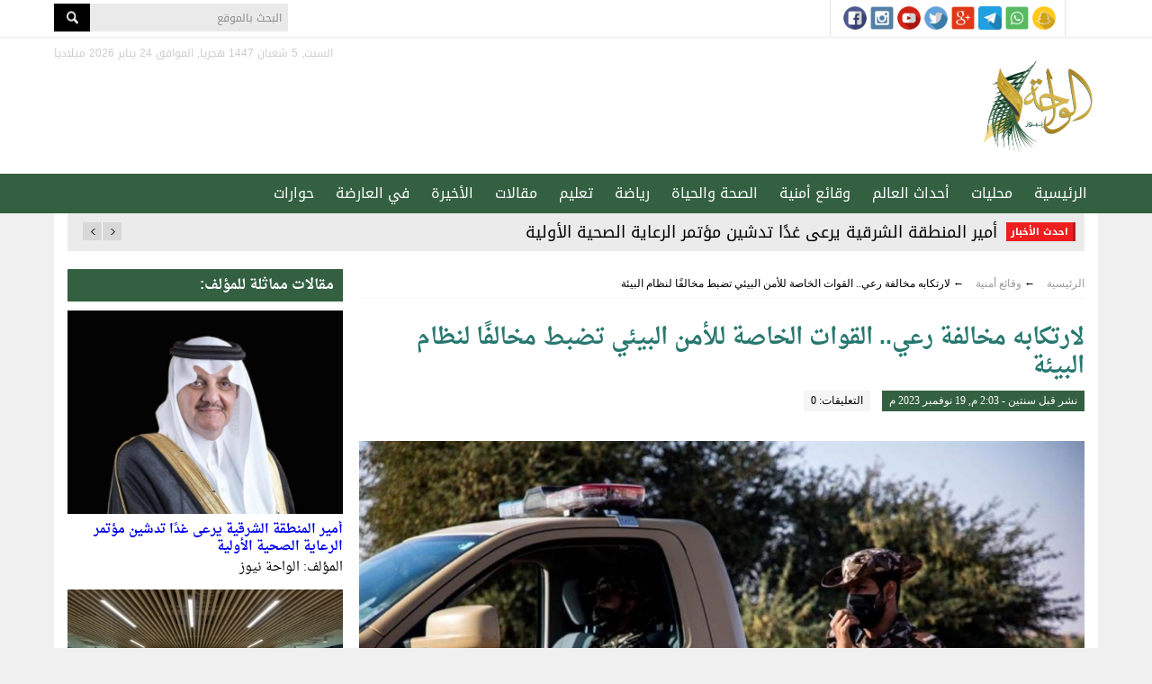

--- FILE ---
content_type: text/html; charset=UTF-8
request_url: https://wahhnews.com/?p=42126
body_size: 10778
content:
<!DOCTYPE html>
<!--[if IE 6]>
<html id="ie6" dir="ltr" lang="ar">
<![endif]-->
<!--[if IE 7]>
<html id="ie7" dir="ltr" lang="ar">
<![endif]-->
<!--[if IE 8]>
<html id="ie8" dir="ltr" lang="ar">
<![endif]-->
<!--[if !(IE 6) | !(IE 7) | !(IE 8)  ]><!-->
<html dir="ltr" lang="ar">
<!--<![endif]-->
<head>
  <meta charset="UTF-8" />
  <meta name="viewport" content="width=device-width, initial-scale=1.0">
  <meta name="google-site-verification" content="CaJFs10y5bLJwrBLDBnsJAVlZQ9Tp8L0X-FMu385Eto">
  <meta http-equiv="cache-control" content="max-age=0" />
  <meta http-equiv="cache-control" content="no-cache" />
  <meta http-equiv="cache-control" content="no-store" />
  <meta http-equiv="expires" content="0" />
  <link rel="shortcut icon" href="https://wahhnews.com/wp-content/themes/wahhnews/images/ico/favicon.ico">

  <title>لارتكابه مخالفة رعي.. القوات الخاصة للأمن البيئي تضبط مخالفًا لنظام البيئة |  الواحة نيوز صحيفة ترصد نبض الأحساء لحظة بلحظة</title>
  <link rel="profile" href="http://gmpg.org/xfn/11" />
  <link rel="pingback" href="https://wahhnews.com/xmlrpc.php" />
      <script type="text/javascript">
	    /* <![CDATA[ */
	    var ajax_url = "https://wahhnews.com/wp-admin/admin-ajax.php";
	    /* ]]> */
    </script>
    <meta name='robots' content='max-image-preview:large' />
<link rel='dns-prefetch' href='//fonts.googleapis.com' />
<link rel="alternate" type="application/rss+xml" title="الواحة نيوز صحيفة ترصد نبض الأحساء لحظة بلحظة &laquo; الخلاصة" href="https://wahhnews.com/?feed=rss2" />
<link rel="alternate" type="application/rss+xml" title="الواحة نيوز صحيفة ترصد نبض الأحساء لحظة بلحظة &laquo; خلاصة التعليقات" href="https://wahhnews.com/?feed=comments-rss2" />
<link rel="alternate" type="application/rss+xml" title="الواحة نيوز صحيفة ترصد نبض الأحساء لحظة بلحظة &laquo; لارتكابه مخالفة رعي.. القوات الخاصة للأمن البيئي تضبط مخالفًا لنظام البيئة خلاصة التعليقات" href="https://wahhnews.com/?feed=rss2&#038;p=42126" />
<script type="text/javascript">
window._wpemojiSettings = {"baseUrl":"https:\/\/s.w.org\/images\/core\/emoji\/14.0.0\/72x72\/","ext":".png","svgUrl":"https:\/\/s.w.org\/images\/core\/emoji\/14.0.0\/svg\/","svgExt":".svg","source":{"concatemoji":"https:\/\/wahhnews.com\/wp-includes\/js\/wp-emoji-release.min.js?ver=6.3.1"}};
/*! This file is auto-generated */
!function(i,n){var o,s,e;function c(e){try{var t={supportTests:e,timestamp:(new Date).valueOf()};sessionStorage.setItem(o,JSON.stringify(t))}catch(e){}}function p(e,t,n){e.clearRect(0,0,e.canvas.width,e.canvas.height),e.fillText(t,0,0);var t=new Uint32Array(e.getImageData(0,0,e.canvas.width,e.canvas.height).data),r=(e.clearRect(0,0,e.canvas.width,e.canvas.height),e.fillText(n,0,0),new Uint32Array(e.getImageData(0,0,e.canvas.width,e.canvas.height).data));return t.every(function(e,t){return e===r[t]})}function u(e,t,n){switch(t){case"flag":return n(e,"\ud83c\udff3\ufe0f\u200d\u26a7\ufe0f","\ud83c\udff3\ufe0f\u200b\u26a7\ufe0f")?!1:!n(e,"\ud83c\uddfa\ud83c\uddf3","\ud83c\uddfa\u200b\ud83c\uddf3")&&!n(e,"\ud83c\udff4\udb40\udc67\udb40\udc62\udb40\udc65\udb40\udc6e\udb40\udc67\udb40\udc7f","\ud83c\udff4\u200b\udb40\udc67\u200b\udb40\udc62\u200b\udb40\udc65\u200b\udb40\udc6e\u200b\udb40\udc67\u200b\udb40\udc7f");case"emoji":return!n(e,"\ud83e\udef1\ud83c\udffb\u200d\ud83e\udef2\ud83c\udfff","\ud83e\udef1\ud83c\udffb\u200b\ud83e\udef2\ud83c\udfff")}return!1}function f(e,t,n){var r="undefined"!=typeof WorkerGlobalScope&&self instanceof WorkerGlobalScope?new OffscreenCanvas(300,150):i.createElement("canvas"),a=r.getContext("2d",{willReadFrequently:!0}),o=(a.textBaseline="top",a.font="600 32px Arial",{});return e.forEach(function(e){o[e]=t(a,e,n)}),o}function t(e){var t=i.createElement("script");t.src=e,t.defer=!0,i.head.appendChild(t)}"undefined"!=typeof Promise&&(o="wpEmojiSettingsSupports",s=["flag","emoji"],n.supports={everything:!0,everythingExceptFlag:!0},e=new Promise(function(e){i.addEventListener("DOMContentLoaded",e,{once:!0})}),new Promise(function(t){var n=function(){try{var e=JSON.parse(sessionStorage.getItem(o));if("object"==typeof e&&"number"==typeof e.timestamp&&(new Date).valueOf()<e.timestamp+604800&&"object"==typeof e.supportTests)return e.supportTests}catch(e){}return null}();if(!n){if("undefined"!=typeof Worker&&"undefined"!=typeof OffscreenCanvas&&"undefined"!=typeof URL&&URL.createObjectURL&&"undefined"!=typeof Blob)try{var e="postMessage("+f.toString()+"("+[JSON.stringify(s),u.toString(),p.toString()].join(",")+"));",r=new Blob([e],{type:"text/javascript"}),a=new Worker(URL.createObjectURL(r),{name:"wpTestEmojiSupports"});return void(a.onmessage=function(e){c(n=e.data),a.terminate(),t(n)})}catch(e){}c(n=f(s,u,p))}t(n)}).then(function(e){for(var t in e)n.supports[t]=e[t],n.supports.everything=n.supports.everything&&n.supports[t],"flag"!==t&&(n.supports.everythingExceptFlag=n.supports.everythingExceptFlag&&n.supports[t]);n.supports.everythingExceptFlag=n.supports.everythingExceptFlag&&!n.supports.flag,n.DOMReady=!1,n.readyCallback=function(){n.DOMReady=!0}}).then(function(){return e}).then(function(){var e;n.supports.everything||(n.readyCallback(),(e=n.source||{}).concatemoji?t(e.concatemoji):e.wpemoji&&e.twemoji&&(t(e.twemoji),t(e.wpemoji)))}))}((window,document),window._wpemojiSettings);
</script>
<style type="text/css">
img.wp-smiley,
img.emoji {
	display: inline !important;
	border: none !important;
	box-shadow: none !important;
	height: 1em !important;
	width: 1em !important;
	margin: 0 0.07em !important;
	vertical-align: -0.1em !important;
	background: none !important;
	padding: 0 !important;
}
</style>
	<link rel='stylesheet' id='wp-block-library-rtl-css' href='https://wahhnews.com/wp-includes/css/dist/block-library/style-rtl.min.css?ver=6.3.1' type='text/css' media='all' />
<style id='classic-theme-styles-inline-css' type='text/css'>
/*! This file is auto-generated */
.wp-block-button__link{color:#fff;background-color:#32373c;border-radius:9999px;box-shadow:none;text-decoration:none;padding:calc(.667em + 2px) calc(1.333em + 2px);font-size:1.125em}.wp-block-file__button{background:#32373c;color:#fff;text-decoration:none}
</style>
<style id='global-styles-inline-css' type='text/css'>
body{--wp--preset--color--black: #000000;--wp--preset--color--cyan-bluish-gray: #abb8c3;--wp--preset--color--white: #ffffff;--wp--preset--color--pale-pink: #f78da7;--wp--preset--color--vivid-red: #cf2e2e;--wp--preset--color--luminous-vivid-orange: #ff6900;--wp--preset--color--luminous-vivid-amber: #fcb900;--wp--preset--color--light-green-cyan: #7bdcb5;--wp--preset--color--vivid-green-cyan: #00d084;--wp--preset--color--pale-cyan-blue: #8ed1fc;--wp--preset--color--vivid-cyan-blue: #0693e3;--wp--preset--color--vivid-purple: #9b51e0;--wp--preset--gradient--vivid-cyan-blue-to-vivid-purple: linear-gradient(135deg,rgba(6,147,227,1) 0%,rgb(155,81,224) 100%);--wp--preset--gradient--light-green-cyan-to-vivid-green-cyan: linear-gradient(135deg,rgb(122,220,180) 0%,rgb(0,208,130) 100%);--wp--preset--gradient--luminous-vivid-amber-to-luminous-vivid-orange: linear-gradient(135deg,rgba(252,185,0,1) 0%,rgba(255,105,0,1) 100%);--wp--preset--gradient--luminous-vivid-orange-to-vivid-red: linear-gradient(135deg,rgba(255,105,0,1) 0%,rgb(207,46,46) 100%);--wp--preset--gradient--very-light-gray-to-cyan-bluish-gray: linear-gradient(135deg,rgb(238,238,238) 0%,rgb(169,184,195) 100%);--wp--preset--gradient--cool-to-warm-spectrum: linear-gradient(135deg,rgb(74,234,220) 0%,rgb(151,120,209) 20%,rgb(207,42,186) 40%,rgb(238,44,130) 60%,rgb(251,105,98) 80%,rgb(254,248,76) 100%);--wp--preset--gradient--blush-light-purple: linear-gradient(135deg,rgb(255,206,236) 0%,rgb(152,150,240) 100%);--wp--preset--gradient--blush-bordeaux: linear-gradient(135deg,rgb(254,205,165) 0%,rgb(254,45,45) 50%,rgb(107,0,62) 100%);--wp--preset--gradient--luminous-dusk: linear-gradient(135deg,rgb(255,203,112) 0%,rgb(199,81,192) 50%,rgb(65,88,208) 100%);--wp--preset--gradient--pale-ocean: linear-gradient(135deg,rgb(255,245,203) 0%,rgb(182,227,212) 50%,rgb(51,167,181) 100%);--wp--preset--gradient--electric-grass: linear-gradient(135deg,rgb(202,248,128) 0%,rgb(113,206,126) 100%);--wp--preset--gradient--midnight: linear-gradient(135deg,rgb(2,3,129) 0%,rgb(40,116,252) 100%);--wp--preset--font-size--small: 13px;--wp--preset--font-size--medium: 20px;--wp--preset--font-size--large: 36px;--wp--preset--font-size--x-large: 42px;--wp--preset--spacing--20: 0.44rem;--wp--preset--spacing--30: 0.67rem;--wp--preset--spacing--40: 1rem;--wp--preset--spacing--50: 1.5rem;--wp--preset--spacing--60: 2.25rem;--wp--preset--spacing--70: 3.38rem;--wp--preset--spacing--80: 5.06rem;--wp--preset--shadow--natural: 6px 6px 9px rgba(0, 0, 0, 0.2);--wp--preset--shadow--deep: 12px 12px 50px rgba(0, 0, 0, 0.4);--wp--preset--shadow--sharp: 6px 6px 0px rgba(0, 0, 0, 0.2);--wp--preset--shadow--outlined: 6px 6px 0px -3px rgba(255, 255, 255, 1), 6px 6px rgba(0, 0, 0, 1);--wp--preset--shadow--crisp: 6px 6px 0px rgba(0, 0, 0, 1);}:where(.is-layout-flex){gap: 0.5em;}:where(.is-layout-grid){gap: 0.5em;}body .is-layout-flow > .alignleft{float: left;margin-inline-start: 0;margin-inline-end: 2em;}body .is-layout-flow > .alignright{float: right;margin-inline-start: 2em;margin-inline-end: 0;}body .is-layout-flow > .aligncenter{margin-left: auto !important;margin-right: auto !important;}body .is-layout-constrained > .alignleft{float: left;margin-inline-start: 0;margin-inline-end: 2em;}body .is-layout-constrained > .alignright{float: right;margin-inline-start: 2em;margin-inline-end: 0;}body .is-layout-constrained > .aligncenter{margin-left: auto !important;margin-right: auto !important;}body .is-layout-constrained > :where(:not(.alignleft):not(.alignright):not(.alignfull)){max-width: var(--wp--style--global--content-size);margin-left: auto !important;margin-right: auto !important;}body .is-layout-constrained > .alignwide{max-width: var(--wp--style--global--wide-size);}body .is-layout-flex{display: flex;}body .is-layout-flex{flex-wrap: wrap;align-items: center;}body .is-layout-flex > *{margin: 0;}body .is-layout-grid{display: grid;}body .is-layout-grid > *{margin: 0;}:where(.wp-block-columns.is-layout-flex){gap: 2em;}:where(.wp-block-columns.is-layout-grid){gap: 2em;}:where(.wp-block-post-template.is-layout-flex){gap: 1.25em;}:where(.wp-block-post-template.is-layout-grid){gap: 1.25em;}.has-black-color{color: var(--wp--preset--color--black) !important;}.has-cyan-bluish-gray-color{color: var(--wp--preset--color--cyan-bluish-gray) !important;}.has-white-color{color: var(--wp--preset--color--white) !important;}.has-pale-pink-color{color: var(--wp--preset--color--pale-pink) !important;}.has-vivid-red-color{color: var(--wp--preset--color--vivid-red) !important;}.has-luminous-vivid-orange-color{color: var(--wp--preset--color--luminous-vivid-orange) !important;}.has-luminous-vivid-amber-color{color: var(--wp--preset--color--luminous-vivid-amber) !important;}.has-light-green-cyan-color{color: var(--wp--preset--color--light-green-cyan) !important;}.has-vivid-green-cyan-color{color: var(--wp--preset--color--vivid-green-cyan) !important;}.has-pale-cyan-blue-color{color: var(--wp--preset--color--pale-cyan-blue) !important;}.has-vivid-cyan-blue-color{color: var(--wp--preset--color--vivid-cyan-blue) !important;}.has-vivid-purple-color{color: var(--wp--preset--color--vivid-purple) !important;}.has-black-background-color{background-color: var(--wp--preset--color--black) !important;}.has-cyan-bluish-gray-background-color{background-color: var(--wp--preset--color--cyan-bluish-gray) !important;}.has-white-background-color{background-color: var(--wp--preset--color--white) !important;}.has-pale-pink-background-color{background-color: var(--wp--preset--color--pale-pink) !important;}.has-vivid-red-background-color{background-color: var(--wp--preset--color--vivid-red) !important;}.has-luminous-vivid-orange-background-color{background-color: var(--wp--preset--color--luminous-vivid-orange) !important;}.has-luminous-vivid-amber-background-color{background-color: var(--wp--preset--color--luminous-vivid-amber) !important;}.has-light-green-cyan-background-color{background-color: var(--wp--preset--color--light-green-cyan) !important;}.has-vivid-green-cyan-background-color{background-color: var(--wp--preset--color--vivid-green-cyan) !important;}.has-pale-cyan-blue-background-color{background-color: var(--wp--preset--color--pale-cyan-blue) !important;}.has-vivid-cyan-blue-background-color{background-color: var(--wp--preset--color--vivid-cyan-blue) !important;}.has-vivid-purple-background-color{background-color: var(--wp--preset--color--vivid-purple) !important;}.has-black-border-color{border-color: var(--wp--preset--color--black) !important;}.has-cyan-bluish-gray-border-color{border-color: var(--wp--preset--color--cyan-bluish-gray) !important;}.has-white-border-color{border-color: var(--wp--preset--color--white) !important;}.has-pale-pink-border-color{border-color: var(--wp--preset--color--pale-pink) !important;}.has-vivid-red-border-color{border-color: var(--wp--preset--color--vivid-red) !important;}.has-luminous-vivid-orange-border-color{border-color: var(--wp--preset--color--luminous-vivid-orange) !important;}.has-luminous-vivid-amber-border-color{border-color: var(--wp--preset--color--luminous-vivid-amber) !important;}.has-light-green-cyan-border-color{border-color: var(--wp--preset--color--light-green-cyan) !important;}.has-vivid-green-cyan-border-color{border-color: var(--wp--preset--color--vivid-green-cyan) !important;}.has-pale-cyan-blue-border-color{border-color: var(--wp--preset--color--pale-cyan-blue) !important;}.has-vivid-cyan-blue-border-color{border-color: var(--wp--preset--color--vivid-cyan-blue) !important;}.has-vivid-purple-border-color{border-color: var(--wp--preset--color--vivid-purple) !important;}.has-vivid-cyan-blue-to-vivid-purple-gradient-background{background: var(--wp--preset--gradient--vivid-cyan-blue-to-vivid-purple) !important;}.has-light-green-cyan-to-vivid-green-cyan-gradient-background{background: var(--wp--preset--gradient--light-green-cyan-to-vivid-green-cyan) !important;}.has-luminous-vivid-amber-to-luminous-vivid-orange-gradient-background{background: var(--wp--preset--gradient--luminous-vivid-amber-to-luminous-vivid-orange) !important;}.has-luminous-vivid-orange-to-vivid-red-gradient-background{background: var(--wp--preset--gradient--luminous-vivid-orange-to-vivid-red) !important;}.has-very-light-gray-to-cyan-bluish-gray-gradient-background{background: var(--wp--preset--gradient--very-light-gray-to-cyan-bluish-gray) !important;}.has-cool-to-warm-spectrum-gradient-background{background: var(--wp--preset--gradient--cool-to-warm-spectrum) !important;}.has-blush-light-purple-gradient-background{background: var(--wp--preset--gradient--blush-light-purple) !important;}.has-blush-bordeaux-gradient-background{background: var(--wp--preset--gradient--blush-bordeaux) !important;}.has-luminous-dusk-gradient-background{background: var(--wp--preset--gradient--luminous-dusk) !important;}.has-pale-ocean-gradient-background{background: var(--wp--preset--gradient--pale-ocean) !important;}.has-electric-grass-gradient-background{background: var(--wp--preset--gradient--electric-grass) !important;}.has-midnight-gradient-background{background: var(--wp--preset--gradient--midnight) !important;}.has-small-font-size{font-size: var(--wp--preset--font-size--small) !important;}.has-medium-font-size{font-size: var(--wp--preset--font-size--medium) !important;}.has-large-font-size{font-size: var(--wp--preset--font-size--large) !important;}.has-x-large-font-size{font-size: var(--wp--preset--font-size--x-large) !important;}
.wp-block-navigation a:where(:not(.wp-element-button)){color: inherit;}
:where(.wp-block-post-template.is-layout-flex){gap: 1.25em;}:where(.wp-block-post-template.is-layout-grid){gap: 1.25em;}
:where(.wp-block-columns.is-layout-flex){gap: 2em;}:where(.wp-block-columns.is-layout-grid){gap: 2em;}
.wp-block-pullquote{font-size: 1.5em;line-height: 1.6;}
</style>
<link rel='stylesheet' id='contact-form-7-css' href='https://wahhnews.com/wp-content/plugins/contact-form-7/includes/css/styles.css?ver=5.8.1' type='text/css' media='all' />
<link rel='stylesheet' id='contact-form-7-rtl-css' href='https://wahhnews.com/wp-content/plugins/contact-form-7/includes/css/styles-rtl.css?ver=5.8.1' type='text/css' media='all' />
<link rel='stylesheet' id='main-stylesheet-css' href='https://wahhnews.com/wp-content/themes/wahhnews/style.css?ver=6.3.1' type='text/css' media='all' />
<link rel='stylesheet' id='droidarabic-naskh-css' href='https://fonts.googleapis.com/earlyaccess/droidarabicnaskh.css?ver=6.3.1' type='text/css' media='all' />
<link rel='stylesheet' id='droidarabic-kufi-css' href='https://fonts.googleapis.com/earlyaccess/droidarabickufi.css?ver=6.3.1' type='text/css' media='all' />
<link rel='stylesheet' id='swiper-slider-css' href='https://wahhnews.com/wp-content/themes/wahhnews/css/swiper.css?ver=6.3.1' type='text/css' media='all' />
<link rel='stylesheet' id='weather-font-css' href='https://wahhnews.com/wp-content/themes/wahhnews/css/weather-font/weather.css?ver=6.3.1' type='text/css' media='all' />
<script type='text/javascript' src='https://wahhnews.com/wp-includes/js/jquery/jquery.min.js?ver=3.7.0' id='jquery-core-js'></script>
<script type='text/javascript' src='https://wahhnews.com/wp-includes/js/jquery/jquery-migrate.min.js?ver=3.4.1' id='jquery-migrate-js'></script>
<script type='text/javascript' src='https://wahhnews.com/wp-content/themes/wahhnews/js/swiper.jquery.min.js' id='swiper.jquery-js'></script>
<script type='text/javascript' src='https://wahhnews.com/wp-content/themes/wahhnews/js/jquery.popupwindow.js' id='jquery.popup-js'></script>
<link rel="https://api.w.org/" href="https://wahhnews.com/index.php?rest_route=/" /><link rel="alternate" type="application/json" href="https://wahhnews.com/index.php?rest_route=/wp/v2/posts/42126" /><link rel="EditURI" type="application/rsd+xml" title="RSD" href="https://wahhnews.com/xmlrpc.php?rsd" />
<meta name="generator" content="WordPress 6.3.1" />
<link rel="canonical" href="https://wahhnews.com/?p=42126" />
<link rel='shortlink' href='https://wahhnews.com/?p=42126' />
<link rel="alternate" type="application/json+oembed" href="https://wahhnews.com/index.php?rest_route=%2Foembed%2F1.0%2Fembed&#038;url=https%3A%2F%2Fwahhnews.com%2F%3Fp%3D42126" />
<link rel="alternate" type="text/xml+oembed" href="https://wahhnews.com/index.php?rest_route=%2Foembed%2F1.0%2Fembed&#038;url=https%3A%2F%2Fwahhnews.com%2F%3Fp%3D42126&#038;format=xml" />
    <meta name="twitter:card" content="summary_large_image">
    <meta name="twitter:site" content="@khafagy">
    <meta name="twitter:creator" content="@khafagy">
    <meta name="twitter:title" content="لارتكابه مخالفة رعي.. القوات الخاصة للأمن البيئي تضبط مخالفًا لنظام البيئة">
    <meta name="twitter:description" content="‎ضبطت القوات الخاصة للأمن البيئي مقيمًا من الجنسية السودانية مخالفًا لنظام البيئة، لارتكابه مخالفة رعي (120) رأساً من الأغنام في أماكن يمنع فيها الرعي بمحمية الملك عبدالعزيز الملكية بمنطقة الرياض، وتم تطبيق الإجراءات النظامية بحقه.

وأكدت القوات أن عقوبة مخالفة رعي الإبل غرامة تصل إلى (500) ريال لكل متن، وعقوبة رعي ...">
    <meta name="twitter:image" content="https://wahhnews.com/wp-content/uploads/2023/11/b18f562a86-1024x682.jpg">
    <link rel="icon" href="https://wahhnews.com/wp-content/uploads/2021/10/cropped-favicon-32x32.png" sizes="32x32" />
<link rel="icon" href="https://wahhnews.com/wp-content/uploads/2021/10/cropped-favicon-192x192.png" sizes="192x192" />
<link rel="apple-touch-icon" href="https://wahhnews.com/wp-content/uploads/2021/10/cropped-favicon-180x180.png" />
<meta name="msapplication-TileImage" content="https://wahhnews.com/wp-content/uploads/2021/10/cropped-favicon-270x270.png" />
		<style type="text/css" id="wp-custom-css">
			.section-e .view{display:none;}		</style>
		  
  <!-- Global site tag (gtag.js) - Google Analytics -->
	<script async src="https://www.googletagmanager.com/gtag/js?id=G-XKKTQZF1C8"></script>
	<script>
	  window.dataLayer = window.dataLayer || [];
	  function gtag(){dataLayer.push(arguments);}
	  gtag('js', new Date());

	  gtag('config', 'G-XKKTQZF1C8');
	</script>

  <!-- Start Alexa Certify Javascript -->
  <script type="text/javascript">
  _atrk_opts = { atrk_acct:"ti+lp1IWh9107i", domain:"wahhnews.com",dynamic: true};
  (function() { var as = document.createElement('script'); as.type = 'text/javascript'; as.async = true; as.src = "https://d31qbv1cthcecs.cloudfront.net/atrk.js"; var s = document.getElementsByTagName('script')[0];s.parentNode.insertBefore(as, s); })();
  </script>
  <noscript><img src="https://d5nxst8fruw4z.cloudfront.net/atrk.gif?account=ti+lp1IWh9107i" style="display:none" height="1" width="1" alt="" /></noscript>
  <!-- End Alexa Certify Javascript -->
  <script type="text/javascript" data-cfasync="false">
          var _foxpush = _foxpush || [];
          _foxpush.push(['_setDomain', 'wahhnewscom']);

          (function(){
              var foxscript = document.createElement('script');
              foxscript.src = '//cdn.foxpush.net/sdk/foxpush_SDK_min.js';
              foxscript.type = 'text/javascript';
              foxscript.async = 'true';
              var fox_s = document.getElementsByTagName('script')[0];
              fox_s.parentNode.insertBefore(foxscript, fox_s);})();
      </script>

</head>

<body class="rtl post-template-default single single-post postid-42126 single-format-standard">

<div id="header">
    <div id="topbar">
      <div class="container">
                <div class="weather">
                  </div>

        <div class="follow-icons">
          <a class="snapchat" href="http://snapchat.com/"></a>
          <a class="whatsapp" href="http://whatsapp.com/"></a>
          <a class="telegram" href="http://telegram.com/"></a>
          <a class="google_plus" href="http://plus.google.com/"></a>
          <a class="twitter" href="https://twitter.com/"></a>
          <a class="youtube" href="http://www.youtube.com/"></a>
          <a class="instagram" href="http://instagram.com/"></a>
          <a class="facebook" href="http://www.facebook.com/"></a>
        </div>

        <div class="search-box">
         <form method="get" id="searchform" action="https://wahhnews.com/">
           <input type="text" class="field" name="s" id="s" title="البحث بالموقع" label="البحث بالموقع" />
           <input type="submit" class="submit" name="submit" id="searchsubmit" value="بحث" />
         </form>
       </div>


      </div>
    </div>

    <div class="inner-header">
      <div class="container">
        <div class="logo">
          <a href="https://wahhnews.com">الواحة نيوز صحيفة ترصد نبض الأحساء لحظة بلحظة</a>
        </div>

        <div class="date">
          السبت, 5 شعبان 1447 هجريا, الموافق 24 يناير 2026 ميلاديا        </div>

        

        <!--

        -->
      </div>
    </div>

    <nav id="header-navigation" role="navigation" class="clearfix">
      <div class="container">
        <ul id="nav-menu" class="nav-menu"><li id="menu-item-48" class="menu-item menu-item-type-custom menu-item-object-custom menu-item-home menu-item-48"><a href="https://wahhnews.com/">الرئيسية</a></li>
<li id="menu-item-22" class="menu-item menu-item-type-taxonomy menu-item-object-category menu-item-22"><a href="https://wahhnews.com/?cat=2">محليات</a></li>
<li id="menu-item-50" class="menu-item menu-item-type-taxonomy menu-item-object-category menu-item-50"><a href="https://wahhnews.com/?cat=9">أحداث العالم</a></li>
<li id="menu-item-51" class="menu-item menu-item-type-taxonomy menu-item-object-category current-post-ancestor current-menu-parent current-post-parent menu-item-51"><a href="https://wahhnews.com/?cat=10">وقائع أمنية</a></li>
<li id="menu-item-20" class="menu-item menu-item-type-taxonomy menu-item-object-category menu-item-20"><a href="https://wahhnews.com/?cat=3">الصحة والحياة</a></li>
<li id="menu-item-52" class="menu-item menu-item-type-taxonomy menu-item-object-category menu-item-52"><a href="https://wahhnews.com/?cat=11">رياضة</a></li>
<li id="menu-item-21" class="menu-item menu-item-type-taxonomy menu-item-object-category menu-item-21"><a href="https://wahhnews.com/?cat=4">تعليم</a></li>
<li id="menu-item-53" class="menu-item menu-item-type-taxonomy menu-item-object-category menu-item-53"><a href="https://wahhnews.com/?cat=12">مقالات</a></li>
<li id="menu-item-54" class="menu-item menu-item-type-taxonomy menu-item-object-category menu-item-54"><a href="https://wahhnews.com/?cat=13">الأخيرة</a></li>
<li id="menu-item-55" class="menu-item menu-item-type-taxonomy menu-item-object-category menu-item-55"><a href="https://wahhnews.com/?cat=14">في العارضة</a></li>
<li id="menu-item-56" class="menu-item menu-item-type-taxonomy menu-item-object-category menu-item-56"><a href="https://wahhnews.com/?cat=15">حوارات</a></li>
</ul>      </div>
    </nav>

</div><!-- #header -->

<div class="container">



  <div id="page" class="hfeed">

    <!-- Strat world-now -->
    <div id="world-now">
 <div class="title"><h4>احدث الأخبار</h4></div>
 <div class="controls">
   <a href="#" class="right"></a>
   <a href="#" class="left"></a>
 </div>
 <div class="news">
           <a href="https://wahhnews.com/?p=94518" class="warning ">
           <b></b> أمير المنطقة الشرقية يرعى غدًا تدشين مؤتمر الرعاية الصحية الأولية        </a>
           <a href="https://wahhnews.com/?p=94515" class="warning ">
           <b></b> ترقية خالد السليم إلى المرتبة التاسعة بالمحكمة العامة بمحافظة بقيق       </a>
           <a href="https://wahhnews.com/?p=94512" class="warning ">
           <b></b> اعرف التخصصات.. وظائف شاغرة في شركة EY للسعوديين من حملة البكالوريوس فأعلى       </a>
           <a href="https://wahhnews.com/?p=94510" class="warning ">
           <b></b> من ضمنها الشرقية.. بدء أعمال السجل العقاري لـ122 قطعة عقارية في 3 مناطق       </a>
           <a href="https://wahhnews.com/?p=94508" class="warning ">
           <b></b> عبر نظام فارس.. تفعيل دليل خدمة التطوير المهني للمعلمين       </a>
           <a href="https://wahhnews.com/?p=94506" class="warning ">
           <b></b> أمطار خفيفة ورياح نشطة على الشرقية اليوم       </a>
           <a href="https://wahhnews.com/?p=94497" class="warning ">
           <b></b> بالصور.. العيون يفوز على البلد برباعية في ذهاب دور 32 بتصفيات الدرجة الرابعة       </a>
           <a href="https://wahhnews.com/?p=94495" class="warning ">
           <b></b> تبدأ من تاريخ تشكيلها.. مد دورة اللجان الوطنية والقطاعية بالغرف التجارية إلى 3 سنوات       </a>
           <a href="https://wahhnews.com/?p=94492" class="warning ">
           <b></b> بعد الفوز على الفيحاء.. لاعب الهلال يعلن الرحيل رسميًا       </a>
           <a href="https://wahhnews.com/?p=94490" class="warning ">
           <b></b> ترقب لإيداع العلاوة السنوية مع الراتب الأول في 2026       </a>
           <a href="https://wahhnews.com/?p=94487" class="warning ">
           <b></b> الأحساء في أسبوع.. لقاءات وإنجازات تنموية في مختلف القطاعات        </a>
           <a href="https://wahhnews.com/?p=94485" class="warning ">
           <b></b> ضبط 2324 مركبة مخالفة متوقفة في أماكن ذوي الإعاقة       </a>
     </div>
</div>
    <!-- End world-now -->

    <!-- <h2 class="the-title"> عاجل</h2> -->
    
    
    <div id="main" class="clearfix">

	<div id="single" class="content-area">


	  <div id="breadcrumbs">
	    <div id="crumbs">    <div itemscope itemtype="http://data-vocabulary.org/Breadcrumb">
      <a href="https://wahhnews.com" itemprop="url">
        <span itemprop="title">الرئيسية</span>
      </a>
    </div>
     &#8592;         <div itemscope itemtype="http://data-vocabulary.org/Breadcrumb">
          <a href="https://wahhnews.com/?cat=10" itemprop="url">
            <span itemprop="title">وقائع أمنية</span>
          </a>
        </div>
       &#8592; <span class="current">لارتكابه مخالفة رعي.. القوات الخاصة للأمن البيئي تضبط مخالفًا لنظام البيئة</span></div>	  </div>

   	<div id="primary">
			<div id="post-content"  role="main">

        

        <article id="post-42126" class="single-post post-42126 post type-post status-publish format-standard has-post-thumbnail hentry category-10 tag-_">
          <header class="entry-header">

							<div class="title-block clearfix">
							 										<h2 class="small-title"></h2>
															    <h1 class="main-title">لارتكابه مخالفة رعي.. القوات الخاصة للأمن البيئي تضبط مخالفًا لنظام البيئة</h1>
															      <time class="entry-date updated" datetime="2023-11-19T14:03:50+03:00" pubdate>نشر قبل سنتين - 2:03 م, 19 نوفمبر 2023 م</time>
							      <div class="views" style="display:none">الزيارات: 470</div>
							      <div class="comments">التعليقات: 0</div>
															</div>

                                                 <div class="post-image thumbnail clearfix">
                        <a href="https://wahhnews.com/?p=42126">
                          <img alt="لارتكابه مخالفة رعي.. القوات الخاصة للأمن البيئي تضبط مخالفًا لنظام البيئة" class="the-image" title="لارتكابه مخالفة رعي.. القوات الخاصة للأمن البيئي تضبط مخالفًا لنظام البيئة" src="https://wahhnews.com/wp-content/uploads/2023/11/b18f562a86-1024x682.jpg" />                        </a>
												<div class="image-title"></div>                    </div>
                
								<div class="tools-box">
							    <div class="font-control">
							     <a class="increase" title="تكبير الخط"></a>
							     <a class="reset" title="الحجم الاصلى"></a>
							     <a class="decrease" title="تصغير الخط"></a>
							    </div>
							    <a class="print" title="طباعة" href="javascript:window.print();"></a>
									<div id="post-shortlink" class="shortlink" onclick="selectText('post-shortlink')">
										https://wahhnews.com/?p=42126									</div>
							    <div class="share-icons jquery-share" date-url="https://wahhnews.com/?p=42126" date-title="لارتكابه مخالفة رعي.. القوات الخاصة للأمن البيئي تضبط مخالفًا لنظام البيئة">
							      <div href="#" class="facebook"></div>
							      <div href="#" class="twitter"></div>
							      <div href="#" class="gplus"></div>
							    </div>
							  </div>

                    	</header><!-- .entry-header -->

        	<div class="entry-content clearfix">
            								<div class="author clearfix">
                  <div class="authorimgkwp">
                    <img alt="لارتكابه مخالفة رعي.. القوات الخاصة للأمن البيئي تضبط مخالفًا لنظام البيئة" class="the-image" title="لارتكابه مخالفة رعي.. القوات الخاصة للأمن البيئي تضبط مخالفًا لنظام البيئة" src="https://wahhnews.com/wp-content/themes/wahhnews/timthumb/?src=https://wahhnews.com/wp-content/uploads/2023/10/%D8%A7%D9%84%D9%88%D8%A7%D8%AD%D8%A9-%D9%86%D9%8A%D9%88%D8%B2_avatar-96x96.jpg&w=50&h=50" />                  </div>
                  <div class="author-name theauthorkwp">الواحة نيوز</div>
                </div>
								            <p>‎ضبطت القوات الخاصة للأمن البيئي مقيمًا من الجنسية السودانية مخالفًا لنظام البيئة، لارتكابه مخالفة رعي (120) رأساً من الأغنام في أماكن يمنع فيها الرعي بمحمية الملك عبدالعزيز الملكية بمنطقة الرياض، وتم تطبيق الإجراءات النظامية بحقه.</p>
<p>وأكدت القوات أن عقوبة مخالفة رعي الإبل غرامة تصل إلى (500) ريال لكل متن، وعقوبة رعي الأغنام غرامة تصل إلى (200) ريال لكل رأس، حاثةً على الإبلاغ عن أي حالات تمثل اعتداءً على البيئة أو الحياة الفطرية على الرقم (911) بمناطق مكة المكرمة والرياض والشرقية، و(999) و(996) في بقية مناطق المملكة.</p>
        		                      </div><!-- .entry-content -->

					        	<footer class="entry-meta">
																								<div class="tags clearfix">
									<div class="title">الكلمات الدليلية</div>
									<div class="tags-list"><a href="https://wahhnews.com/?tag=%d8%a7%d9%84%d8%a3%d9%85%d9%86_%d8%a7%d9%84%d8%a8%d9%8a%d8%a6%d9%8a" rel="tag">#الأمن_البيئي</a><a href="https://wahhnews.com/?tag=%d8%a7%d9%84%d9%82%d9%88%d8%a7%d8%aa_%d8%a7%d9%84%d8%ae%d8%a7%d8%b5%d8%a9" rel="tag">#القوات_الخاصة</a><a href="https://wahhnews.com/?tag=%d9%85%d8%ae%d8%a7%d9%84%d9%81%d8%a7%d8%aa_%d8%a7%d9%84%d8%b1%d8%b9%d9%8a" rel="tag">#مخالفات_الرعي</a><a href="https://wahhnews.com/?tag=%d9%86%d8%b8%d8%a7%d9%85_%d8%a7%d9%84%d8%a8%d9%8a%d8%a6%d8%a9" rel="tag">#نظام_البيئة</a></div>
								</div>
								                <input type="hidden" class="the_counter_info" data-post-id="42126" data-url="https://wahhnews.com/" />
        	</footer><!-- .entry-meta -->
					
        </article><!-- #post-42126 -->

				

				
					  <div class="comments">
	         	<div id="comments" class="clearfix">
			
  <h3 class="main-title">
   التعليقات (٠)
   <a href="#" class="add-a-comment scroll-to" data-target="respond">اضف تعليق</a>
  </h3>
  
  
	  
   
    	<div id="respond" class="comment-respond">
		<h3 id="reply-title" class="comment-reply-title">اضف تعليق <small><a rel="nofollow" id="cancel-comment-reply-link" href="/?p=42126#respond" style="display:none;">الغاء الرد</a></small></h3><form action="https://wahhnews.com/wp-comments-post.php" method="post" id="commentform" class="comment-form"><p class="comment-notes">بريدك الالكترونى لن نقوم بأستخدامه.</p><p class="comment-form-comment"><label for="comment">التعليق</label><textarea class="required defaultInvalid" id="comment" name="comment" cols="45" rows="8" title="التعليق" tabindex="4" aria-required="true"></textarea></p><!-- #form-section-comment .form-section --><dl class="form-allowed-tags"><dt>You may use these <abbr title="HyperText Markup Language">HTML</abbr> tags and attributes:</dt> <dd><code>&lt;a href=&quot;&quot; title=&quot;&quot;&gt; &lt;abbr title=&quot;&quot;&gt; &lt;acronym title=&quot;&quot;&gt; &lt;b&gt; &lt;blockquote cite=&quot;&quot;&gt; &lt;cite&gt; &lt;code&gt; &lt;del datetime=&quot;&quot;&gt; &lt;em&gt; &lt;i&gt; &lt;q cite=&quot;&quot;&gt; &lt;s&gt; &lt;strike&gt; &lt;strong&gt; </code></dd></dl><p class="comment-form-author"><label for="author">الاسم</label> <input id="author" name="author" type="text" value="زائر" size="30" title="الاسم (اختيارى)" tabindex="1" /></p><!-- #form-section-author .form-section -->


<p class="form-submit"><input name="submit" type="submit" id="submit" class="submit" value="اضافة تعليق" /> <input type='hidden' name='comment_post_ID' value='42126' id='comment_post_ID' />
<input type='hidden' name='comment_parent' id='comment_parent' value='0' />
</p></form>	</div><!-- #respond -->
	   

</div><!-- #comments -->
	        </div>

				
			</div>
	        <div class="bordered-block related-posts clearfix">
						<div class="block-title">
							<h3>روابط ذات صلة</h3>
						</div>
						<div class="inner section-a section">
							<div class="clearfix">
								<div class="fourth"><a href="https://wahhnews.com/?p=90363" class="single-post">
  <div class="thumbnail">
   <img alt="في المنطقة الشرقية.. ضبط مواطن مخالف لتخزينه حطبًا محليًا" title="في المنطقة الشرقية.. ضبط مواطن مخالف لتخزينه حطبًا محليًا" src="https://wahhnews.com/wp-content/themes/wahhnews/timthumb/?src=https://wahhnews.com/wp-content/uploads/2023/12/القوات-الخاصة-للأمن-البيئي-1.jpg&w=257&h=147" />  </div>
  <div class="text">
    <h2 class="the-title">في المنطقة الشرقية.. ضبط مواطن مخالف لتخزينه حطبًا محليًا</h2>
    <div class="details">
      <div class="views">
       الزيارات : 209      </div>
    </div>
  </div>
</a>
</div><div class="fourth"><a href="https://wahhnews.com/?p=89662" class="single-post">
  <div class="thumbnail">
   <img alt="في الشرقية.. ضبط مخالف لنظام البيئة بحوزته حطب محلي معروض للبيع" title="في الشرقية.. ضبط مخالف لنظام البيئة بحوزته حطب محلي معروض للبيع" src="https://wahhnews.com/wp-content/themes/wahhnews/timthumb/?src=https://wahhnews.com/wp-content/uploads/2023/11/images.jpeg&w=257&h=147" />  </div>
  <div class="text">
    <h2 class="the-title">في الشرقية.. ضبط مخالف لنظام البيئة بحوزته حطب محلي معروض للبيع</h2>
    <div class="details">
      <div class="views">
       الزيارات : 257      </div>
    </div>
  </div>
</a>
</div><div class="fourth"><a href="https://wahhnews.com/?p=83705" class="single-post">
  <div class="thumbnail">
   <img alt="ضبط مقيم مخالف لتلويثه البيئة بتفريغ مواد خرسانية في الشرقية" title="ضبط مقيم مخالف لتلويثه البيئة بتفريغ مواد خرسانية في الشرقية" src="https://wahhnews.com/wp-content/themes/wahhnews/timthumb/?src=https://wahhnews.com/wp-content/uploads/2025/07/مخالف-1024x768.jpg&w=257&h=147" />  </div>
  <div class="text">
    <h2 class="the-title">ضبط مقيم مخالف لتلويثه البيئة بتفريغ مواد خرسانية في الشرقية</h2>
    <div class="details">
      <div class="views">
       الزيارات : 440      </div>
    </div>
  </div>
</a>
</div><div class="fourth"><a href="https://wahhnews.com/?p=76871" class="single-post">
  <div class="thumbnail">
   <img alt="ضبط مواطن أشعل النار في أراضي الغطاء النباتي بالمنطقة الشرقية" title="ضبط مواطن أشعل النار في أراضي الغطاء النباتي بالمنطقة الشرقية" src="https://wahhnews.com/wp-content/themes/wahhnews/timthumb/?src=https://wahhnews.com/wp-content/uploads/2025/04/الأمن-البيئي1.jpg&w=257&h=147" />  </div>
  <div class="text">
    <h2 class="the-title">ضبط مواطن أشعل النار في أراضي الغطاء النباتي بالمنطقة الشرقية</h2>
    <div class="details">
      <div class="views">
       الزيارات : 523      </div>
    </div>
  </div>
</a>
</div></div><div class="clearfix">							</div>
						</div>
	        </div>
					
          <div class="related-posts clearfix">
            <h3 class="block-title green-title">بورصة الواحة نيوز</h3>

            <div class="clearfix" id="live-posts">
              <a class="single-post" href="https://wahhnews.com/?p=94492" title="بعد الفوز على الفيحاء.. لاعب الهلال يعلن الرحيل رسميًا">
  <div class="title">
    <span>99</span>
    <h2 class="the-title">بعد الفوز على الفيحاء.. لاعب الهلال يعلن الرحيل رسميًا</h2>
  </div>
</a>
<a class="single-post" href="https://wahhnews.com/?p=94512" title="اعرف التخصصات.. وظائف شاغرة في شركة EY للسعوديين من حملة البكالوريوس فأعلى">
  <div class="title">
    <span>99</span>
    <h2 class="the-title">اعرف التخصصات.. وظائف شاغرة في شركة EY للسعوديين من حملة البكالوريوس فأعلى</h2>
  </div>
</a>
<a class="single-post" href="https://wahhnews.com/?p=94497" title="بالصور.. العيون يفوز على البلد برباعية في ذهاب دور 32 بتصفيات الدرجة الرابعة">
  <div class="title">
    <span>99</span>
    <h2 class="the-title">بالصور.. العيون يفوز على البلد برباعية في ذهاب دور 32 بتصفيات الدرجة الرابعة</h2>
  </div>
</a>
<a class="single-post" href="https://wahhnews.com/?p=94515" title="ترقية خالد السليم إلى المرتبة التاسعة بالمحكمة العامة بمحافظة بقيق">
  <div class="title">
    <span>99</span>
    <h2 class="the-title">ترقية خالد السليم إلى المرتبة التاسعة بالمحكمة العامة بمحافظة بقيق</h2>
  </div>
</a>
<a class="single-post" href="https://wahhnews.com/?p=94510" title="من ضمنها الشرقية.. بدء أعمال السجل العقاري لـ122 قطعة عقارية في 3 مناطق">
  <div class="title">
    <span>99</span>
    <h2 class="the-title">من ضمنها الشرقية.. بدء أعمال السجل العقاري لـ122 قطعة عقارية في 3 مناطق</h2>
  </div>
</a>
<a class="single-post" href="https://wahhnews.com/?p=94518" title="أمير المنطقة الشرقية يرعى غدًا تدشين مؤتمر الرعاية الصحية الأولية ">
  <div class="title">
    <span>99</span>
    <h2 class="the-title">أمير المنطقة الشرقية يرعى غدًا تدشين مؤتمر الرعاية الصحية الأولية </h2>
  </div>
</a>
<a class="single-post" href="https://wahhnews.com/?p=94508" title="عبر نظام فارس.. تفعيل دليل خدمة التطوير المهني للمعلمين">
  <div class="title">
    <span>99</span>
    <h2 class="the-title">عبر نظام فارس.. تفعيل دليل خدمة التطوير المهني للمعلمين</h2>
  </div>
</a>
<a class="single-post" href="https://wahhnews.com/?p=94506" title="أمطار خفيفة ورياح نشطة على الشرقية اليوم">
  <div class="title">
    <span>99</span>
    <h2 class="the-title">أمطار خفيفة ورياح نشطة على الشرقية اليوم</h2>
  </div>
</a>
<a class="single-post" href="https://wahhnews.com/?p=94495" title="تبدأ من تاريخ تشكيلها.. مد دورة اللجان الوطنية والقطاعية بالغرف التجارية إلى 3 سنوات">
  <div class="title">
    <span>99</span>
    <h2 class="the-title">تبدأ من تاريخ تشكيلها.. مد دورة اللجان الوطنية والقطاعية بالغرف التجارية إلى 3 سنوات</h2>
  </div>
</a>
            </div>
          </div>
          
	      <!-- #content -->
		</div><!-- #primary -->
  </div>



<div class="the-sidebar big">
    <!-- Upper sidebars -->

     <aside id="block-4" class="widget widget_block"><p><h3 class="block-title green-title" >مقالات مماثلة للمؤلف:</h3><div class="related-author-posts  section clearfix"><div class="related-author-post section-a single-post clearfix"><div class="related-author-thumbnail " style="  margin-bottom: 8px;"><a href="https://wahhnews.com/?p=94518"><img width="654" height="484" src="https://wahhnews.com/wp-content/uploads/2025/12/أمير-الشرقية.jpg" class="attachment-none size-none wp-post-image" alt="" decoding="async" loading="lazy" /></a></div><div class="related-author-title" style="font-size: 14px;
    line-height: 1.4;
    margin-bottom: 5px;    color: #27776f;
    font-weight: bold;
    overflow: hidden;"><a href="https://wahhnews.com/?p=94518">أمير المنطقة الشرقية يرعى غدًا تدشين مؤتمر الرعاية الصحية الأولية </a></div><div class="related-author-name" style="  margin-bottom: 15px;">المؤلف: الواحة نيوز</div></div><div class="related-author-post section-a single-post clearfix"><div class="related-author-thumbnail " style="  margin-bottom: 8px;"><a href="https://wahhnews.com/?p=94512"><img width="800" height="492" src="https://wahhnews.com/wp-content/uploads/2026/01/شركة-إرنست.jpg" class="attachment-none size-none wp-post-image" alt="" decoding="async" loading="lazy" /></a></div><div class="related-author-title" style="font-size: 14px;
    line-height: 1.4;
    margin-bottom: 5px;    color: #27776f;
    font-weight: bold;
    overflow: hidden;"><a href="https://wahhnews.com/?p=94512">اعرف التخصصات.. وظائف شاغرة في شركة EY للسعوديين من حملة البكالوريوس فأعلى</a></div><div class="related-author-name" style="  margin-bottom: 15px;">المؤلف: الواحة نيوز</div></div><div class="related-author-post section-a single-post clearfix"><div class="related-author-thumbnail " style="  margin-bottom: 8px;"><a href="https://wahhnews.com/?p=94510"><img width="556" height="492" src="https://wahhnews.com/wp-content/uploads/2025/10/السجل-العقاري.jpeg" class="attachment-none size-none wp-post-image" alt="" decoding="async" loading="lazy" /></a></div><div class="related-author-title" style="font-size: 14px;
    line-height: 1.4;
    margin-bottom: 5px;    color: #27776f;
    font-weight: bold;
    overflow: hidden;"><a href="https://wahhnews.com/?p=94510">من ضمنها الشرقية.. بدء أعمال السجل العقاري لـ122 قطعة عقارية في 3 مناطق</a></div><div class="related-author-name" style="  margin-bottom: 15px;">المؤلف: الواحة نيوز</div></div><div class="related-author-post section-a single-post clearfix"><div class="related-author-thumbnail " style="  margin-bottom: 8px;"><a href="https://wahhnews.com/?p=94508"><img width="1024" height="576" src="https://wahhnews.com/wp-content/uploads/2023/06/CN1L2JmUAAAmERn-وزارة-التعليم.jpg" class="attachment-none size-none wp-post-image" alt="" decoding="async" loading="lazy" /></a></div><div class="related-author-title" style="font-size: 14px;
    line-height: 1.4;
    margin-bottom: 5px;    color: #27776f;
    font-weight: bold;
    overflow: hidden;"><a href="https://wahhnews.com/?p=94508">عبر نظام فارس.. تفعيل دليل خدمة التطوير المهني للمعلمين</a></div><div class="related-author-name" style="  margin-bottom: 15px;">المؤلف: الواحة نيوز</div></div><div class="related-author-post section-a single-post clearfix"><div class="related-author-thumbnail " style="  margin-bottom: 8px;"><a href="https://wahhnews.com/?p=94506"><img width="1600" height="1200" src="https://wahhnews.com/wp-content/uploads/2024/05/سحب-الأمطار.jpg" class="attachment-none size-none wp-post-image" alt="" decoding="async" loading="lazy" /></a></div><div class="related-author-title" style="font-size: 14px;
    line-height: 1.4;
    margin-bottom: 5px;    color: #27776f;
    font-weight: bold;
    overflow: hidden;"><a href="https://wahhnews.com/?p=94506">أمطار خفيفة ورياح نشطة على الشرقية اليوم</a></div><div class="related-author-name" style="  margin-bottom: 15px;">المؤلف: الواحة نيوز</div></div></div></p>
</aside>
</div>


  	</div><!-- #main -->
  </div><!-- page -->

      <div class="fly-banner-right fly-banner">
          </div>
  
      <div class="fly-banner-left fly-banner">
          </div>
  
</div><!-- #container -->

<div class="container">
  <footer id="footer" role="contentinfo">
      <div class="upper-footer clearfix">
        <div class="top-footer">
          <div class="follow-icons">
            <a class="snapchat" href="http://snapchat.com/"></a>
            <a class="whatsapp" href="http://whatsapp.com/"></a>
            <a class="telegram" href="http://telegram.com/"></a>
            <a class="google_plus" href="http://plus.google.com/"></a>
            <a class="twitter" href="https://twitter.com/"></a>
            <a class="youtube" href="http://www.youtube.com/"></a>
            <a class="instagram" href="http://instagram.com/"></a>
            <a class="facebook" href="http://www.facebook.com/"></a>
          </div>
          <div class="search-box">
           <form method="get" id="searchform" action="https://wahhnews.com/">
             <input type="text" class="field" name="s" id="s" title="البحث بالموقع" label="البحث بالموقع" />
             <input type="submit" class="submit" name="submit" id="searchsubmit" value="بحث" />
           </form>
         </div>
         <div class="weather">
                    </div>
        </div>
        <div class="half">
          <ul id="nav-menu" class="nav-menu"><li class="menu-item menu-item-type-custom menu-item-object-custom menu-item-home menu-item-48"><a href="https://wahhnews.com/">الرئيسية</a></li>
<li class="menu-item menu-item-type-taxonomy menu-item-object-category menu-item-22"><a href="https://wahhnews.com/?cat=2">محليات</a></li>
<li class="menu-item menu-item-type-taxonomy menu-item-object-category menu-item-50"><a href="https://wahhnews.com/?cat=9">أحداث العالم</a></li>
<li class="menu-item menu-item-type-taxonomy menu-item-object-category current-post-ancestor current-menu-parent current-post-parent menu-item-51"><a href="https://wahhnews.com/?cat=10">وقائع أمنية</a></li>
<li class="menu-item menu-item-type-taxonomy menu-item-object-category menu-item-20"><a href="https://wahhnews.com/?cat=3">الصحة والحياة</a></li>
<li class="menu-item menu-item-type-taxonomy menu-item-object-category menu-item-52"><a href="https://wahhnews.com/?cat=11">رياضة</a></li>
<li class="menu-item menu-item-type-taxonomy menu-item-object-category menu-item-21"><a href="https://wahhnews.com/?cat=4">تعليم</a></li>
<li class="menu-item menu-item-type-taxonomy menu-item-object-category menu-item-53"><a href="https://wahhnews.com/?cat=12">مقالات</a></li>
<li class="menu-item menu-item-type-taxonomy menu-item-object-category menu-item-54"><a href="https://wahhnews.com/?cat=13">الأخيرة</a></li>
<li class="menu-item menu-item-type-taxonomy menu-item-object-category menu-item-55"><a href="https://wahhnews.com/?cat=14">في العارضة</a></li>
<li class="menu-item menu-item-type-taxonomy menu-item-object-category menu-item-56"><a href="https://wahhnews.com/?cat=15">حوارات</a></li>
</ul>        </div>
        <div class="half last">

          <div class="description">المشاركات والتعليقات المنشورة بأسماء أصحابها أو بأسماء مستعارة لا تمثل الرأي الرسمي لصحيفة "الواحة نيوز" الإلكترونية بل تمثل وجهة نظر كاتبها </div>
          <div class="copyright">www.wahhnews.com All Rights © 2016 Reserved Copyright</div>
        </div>
      </div>

      <div class="sub-footer clearfix">
          <div class="copyrights">
            2026 جميع الحقوق محفوظة, الواحة نيوز صحيفة ترصد نبض الأحساء لحظة بلحظة<br>
          </div>
          <div class="logo-container clearfix">
            <div class="name">تصميم <a href="https://www.khafagy.com" target="_blank" title="خفاجى | لتقنية المعلومات , تطوير مواقع, تطوير تطبيقات">خفاجى</a></div>
            <div class="name">إدارة التطوير<a href="https://www.linkedin.com/in/moustafa-nasr-3382513b/" target="_blank" > مصطفى نصر </a></div>
         </div>
    </div>
  </footer><!-- #colophon -->
</div>
<script type='text/javascript' id='like_post-js-extra'>
/* <![CDATA[ */
var ajax_var = {"url":"https:\/\/wahhnews.com\/wp-admin\/admin-ajax.php","nonce":"69350927e1"};
/* ]]> */
</script>
<script type='text/javascript' src='https://wahhnews.com/wp-content/themes/wahhnews/js/post-like.js?ver=1.0' id='like_post-js'></script>
<script type='text/javascript' src='https://wahhnews.com/wp-content/plugins/contact-form-7/includes/swv/js/index.js?ver=5.8.1' id='swv-js'></script>
<script type='text/javascript' id='contact-form-7-js-extra'>
/* <![CDATA[ */
var wpcf7 = {"api":{"root":"https:\/\/wahhnews.com\/index.php?rest_route=\/","namespace":"contact-form-7\/v1"}};
/* ]]> */
</script>
<script type='text/javascript' src='https://wahhnews.com/wp-content/plugins/contact-form-7/includes/js/index.js?ver=5.8.1' id='contact-form-7-js'></script>
<script type='text/javascript' src='https://wahhnews.com/wp-content/themes/wahhnews/js/jquery.validate.1.15.0.min.js' id='jquery.validate-js'></script>
<!--[if (gte IE 6)&(lte IE 8)]>
<script type='text/javascript' src='https://wahhnews.com/wp-content/themes/wahhnews/js/html5.js' id='html5-js'></script>
<![endif]-->
<!--[if (gte IE 6)&(lte IE 8)]>
<script type='text/javascript' src='https://wahhnews.com/wp-content/themes/wahhnews/js/selectivizr-min.js' id='selectivizr-js'></script>
<![endif]-->
<script type='text/javascript' src='https://wahhnews.com/wp-includes/js/comment-reply.min.js?ver=6.3.1' id='comment-reply-js'></script>
<script type='text/javascript' src='https://wahhnews.com/wp-content/themes/wahhnews/js/custom.js' id='custom-js'></script>


<!--
  queries in  seconds.
-->

</body>
</html>
